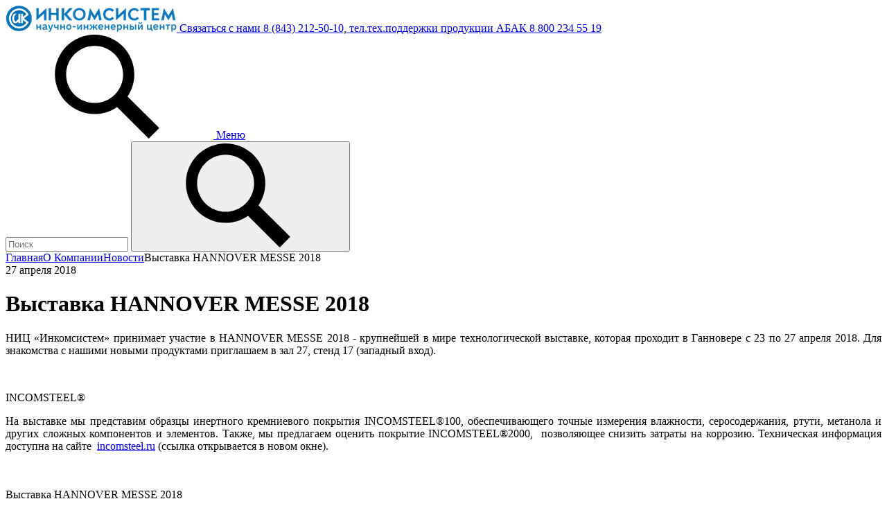

--- FILE ---
content_type: text/html; charset=UTF-8
request_url: https://incomsystem.ru/about/news/vystavka-hannover-messe-2018/
body_size: 31438
content:
<!DOCTYPE html>
<head>

<html lang="ru">
<link rel="alternate" hreflang="en" href="https://incomsystem.ru/en/about/news/vystavka-hannover-messe-2018/"/>
<link rel="alternate" hreflang="ru" href="https://incomsystem.ru/about/news/vystavka-hannover-messe-2018/"/>
    <meta charset="utf-8">
    <meta name="theme-color" content="#002F6C">
    <meta name="format-detection" content="telephone=no">
    <meta name="SKYPE_TOOLBAR" content="SKYPE_TOOLBAR_PARSER_COMPATIBLE">
    <meta name="viewport" content="width=device-width, initial-scale=1, shrink-to-fit=no">
    <meta name="yandex-verification" content="37468ece460555be" />

    <link type="image/x-icon" href="/favicon.ico" rel="icon">
    <link type="image/x-icon" href="/favicon.ico" rel="shortcut icon">

    <title>Новости | Инкомсистем</title>

	<meta name="description" content="Новости НИЦ ИНКОМСИСТЕМ. Наша компания предоставляет нефтегазовое оборудование для нефтегазовых и нефтехимических компаний по всей России.">
<script type="text/javascript" data-skip-moving="true">(function(w, d, n) {var cl = "bx-core";var ht = d.documentElement;var htc = ht ? ht.className : undefined;if (htc === undefined || htc.indexOf(cl) !== -1){return;}var ua = n.userAgent;if (/(iPad;)|(iPhone;)/i.test(ua)){cl += " bx-ios";}else if (/Windows/i.test(ua)){cl += ' bx-win';}else if (/Macintosh/i.test(ua)){cl += " bx-mac";}else if (/Linux/i.test(ua) && !/Android/i.test(ua)){cl += " bx-linux";}else if (/Android/i.test(ua)){cl += " bx-android";}cl += (/(ipad|iphone|android|mobile|touch)/i.test(ua) ? " bx-touch" : " bx-no-touch");cl += w.devicePixelRatio && w.devicePixelRatio >= 2? " bx-retina": " bx-no-retina";var ieVersion = -1;if (/AppleWebKit/.test(ua)){cl += " bx-chrome";}else if (/Opera/.test(ua)){cl += " bx-opera";}else if (/Firefox/.test(ua)){cl += " bx-firefox";}ht.className = htc ? htc + " " + cl : cl;})(window, document, navigator);</script>


<link href="/bitrix/cache/css/s1/bas/page_b10414c4ea4596fe33bf3b6138ce6846/page_b10414c4ea4596fe33bf3b6138ce6846_v1.css?17310672631287" type="text/css"  rel="stylesheet" >
<link href="/bitrix/cache/css/s1/bas/template_802c05eb235267b3fe33df2ec33f0102/template_802c05eb235267b3fe33df2ec33f0102_v1.css?173106640424034" type="text/css"  data-template-style="true" rel="stylesheet" >







<!-- dev2fun module opengraph -->
<meta property="og:title" content="Новости | Инкомсистем"/>
<meta property="og:description" content="Новости НИЦ ИНКОМСИСТЕМ. Наша компания предоставляет нефтегазовое оборудование для нефтегазовых и нефтехимических компаний по всей России."/>
<meta property="og:url" content="https://incomsystem.ru/about/news/vystavka-hannover-messe-2018/"/>
<meta property="og:type" content="website"/>
<meta property="og:site_name" content="Инкомсистем"/>
<meta property="og:image" content="https://incomsystem.ru/upload/iblock/1e7/ncokwz1so952dxgnk64u6kat3mxfu02y/1043.jpg"/>
<meta property="og:image:type" content="image/jpeg"/>
<meta property="og:image:width" content="600"/>
<meta property="og:image:height" content="415"/>
<!-- /dev2fun module opengraph -->



			<link rel="canonical" href="https://incomsystem.ru/about/news/vystavka-hannover-messe-2018/"/>

<!-- Yandex.Metrika counter -->
</head>
<body>
    <div id="panel"></div>

	
	<div class="position-relative">
		<header class="header-main">
			<div class="header-top ">
				<div class="container">
					<div class="header-top__inner">
						<a href="/" class="header-bottom__logo">
							<img src="/local/templates/bas/img/logonew.png" alt="Логотип "Инкомсистем">
						</a>
												<a href="javascript:;" class="header-top__callback" data-bas-modal data-type="ajax" data-src="/local/ajax/get.modal.php?window=callback">
							Связаться с нами						</a>
						<a href="tel:+7843212501088002345519" class="header-top__phone">
							8 (843) 212-50-10, тел.тех.поддержки продукции АБАК 8 800 234 55 19						</a>
					</div>
				</div>
			</div>
			<div class="header-bottom">
				<div class="container">
					<div class="header-bottom__inner">
						
						<div class="header-bottom__menu">
							

<nav class="menu-top">


	
	
		<a href="/about/intellektualnaya-sobstvennost/" class="menu-top__one-link "></a>

	
	


	<a href="javascript:;" class="menu-top__close"></a>
</nav>

						</div>
						<a href="javascript:;" class="header-bottom__search-btn">
							<svg class="header-bottom__search-icon">
								<use xlink:href="/local/templates/bas/img/sprite.svg#search"></use>
							</svg>
						</a>
						<a href="javascript:;" class="menu-top-btn">
							<span class="menu-top-btn__icon"></span>
							<span class="menu-top-btn__name">Меню</span>
						</a>
						
<div class="header-search">
	<form class="header-search__form" action="/search/">
		<input class="header-search__input" name="q" type="text" value="" placeholder="Поиск">
		<button class="header-search__btn" name="s" type="submit">
			<svg class="header-bottom__search-icon">
				<use xlink:href="/local/templates/bas/img/sprite.svg#search"></use>
			</svg>
		</button>
		<a href="javascript:;" class="header-search__close"></a>
	</form>
</div>					</div>
				</div>
			</div>
		</header>
		<main>
			<div class="top-block  ">

			
				<div class="top-block__inner">
					<div class="container">
						<div class="breadcrumb"><a class="breadcrumb__link" href="/">Главная</a><span class="breadcrumb__sep"></span><a class="breadcrumb__link" href="/about/">О Компании</a><span class="breadcrumb__sep"></span><a class="breadcrumb__link" href="/about/news/">Новости</a><span class="breadcrumb__sep"></span><span>Выставка HANNOVER MESSE 2018</span></div>					</div>
					<div class="container">

						<div class="top-block__date">
	 27 апреля 2018</div>
 
					
						<h1>Выставка HANNOVER MESSE 2018</h1>

						
					</div>
				</div>

			
			</div>

		
<div class="container">
	<div class="news-detail">
		 <p style="text-align: justify;">
	 НИЦ «Инкомсистем» принимает участие в HANNOVER MESSE 2018 - крупнейшей в мире технологической выставке, которая проходит в Ганновере с 23 по 27 апреля 2018.&nbsp;Для знакомства с нашими новыми продуктами приглашаем в зал 27, стенд 17 (западный вход).&nbsp;
</p>
 <br>
<table cellspacing="0" cellpadding="0">
<tbody>
<tr>
	<td>
		<p>
			 I<span style="text-align: justify; background-color: var(--bg); color: var(--blue-main);">NCOMSTEEL®</span>
		</p>
		<p style="text-align: justify;">
		</p>
		<p style="text-align: justify;">
			 На выставке мы представим образцы инертного кремниевого покрытия INCOMSTEEL®100, обеспечивающего точные измерения влажности, серосодержания, ртути, метанола и других сложных компонентов и элементов. Также, мы предлагаем оценить покрытие INCOMSTEEL®2000,&nbsp; позволяющее снизить затраты на коррозию. Техническая информация доступна на сайте&nbsp;
			<!--noindex--><a href="https://incomsteel.ru/" rel="nofollow" target="_blank">incomsteel.ru</a><!--/noindex-->&nbsp;(ссылка открывается в новом окне).&nbsp;
		</p>
	</td>
	<td>
	</td>
</tr>
</tbody>
</table>
 <br>
 <br>
 Выставка HANNOVER MESSE 2018
<p>
</p>
<p>
	 Начиная с 1947 года, ежегодно,&nbsp;в апреле, выставка собирает представителей промышленников и бизнеса для поиска путей взаимодействия&nbsp;и кооперации. Каждый раз количество посетителей, обеспечивая новые возникающие рынки удобной&nbsp; и авторитетной площадкой для взаимодействия, в 2017 г. достигнут показатель в 250000 посетителей-профессионалов и 6500 экспонентов с самыми новыми проектами.
</p>
 Здесь в 1980-е годы впервые были представлены публике&nbsp;продукты для телекоммуникации, в 2000-х led-технологии, в 2010-м нанотехнологии.&nbsp;Девиз выставки говорит сам за себя: GET NEW TECHNOLOGY FIRST.&nbsp;
<p style="text-align: justify;">
</p>	</div>
	  	<div class="news-detail-photo">
 
    <a href="/upload/iblock/b1d/3jdmwq6y3tdeq6x16x8b5yxtn1moglyg/1303.jpg" class="news-detail-photo__item" data-bas-modal="gallery" data-type="gallery"> 
        <img alt="" src="/upload/resize_cache/iblock/b1d/3jdmwq6y3tdeq6x16x8b5yxtn1moglyg/460_300_2/1303.jpg" class="news-detail-photo__img"> 
    </a>
 
    <a href="/upload/iblock/ac0/ytghwg96m5oxo08u3c68j32k021sc9vv/1304.jpg" class="news-detail-photo__item" data-bas-modal="gallery" data-type="gallery"> 
        <img alt="" src="/upload/resize_cache/iblock/ac0/ytghwg96m5oxo08u3c68j32k021sc9vv/460_300_2/1304.jpg" class="news-detail-photo__img"> 
    </a>
	</div>
	 </div>
<div class="bg-grey">
	<div class="container">
		<div class="news-detail-near">
			  <a href="/about/news/konkurs-detskikh-risunkov-2018/" class="news-detail-near__link news-detail-near__link_prev"> <img src="/upload/resize_cache/iblock/755/ye2t09ekix1w969efcosypbiw5wrpkii/94_63_2/1004.jpg" class="news-detail-near__img" alt=""> <span class="news-detail-near__name">
			Конкурс детских рисунков 2018 </span> </a>
			  <a href="/about/news/nits-inkomsistem-voshel-v-sostav-eksportnogo-sovet/" class="news-detail-near__link news-detail-near__link_next"> <span class="news-detail-near__name news-detail-near__name_next">
			НИЦ &quot;Инкомсистем&quot; вошел в состав экспортного совета РТ </span> <img src="/upload/resize_cache/iblock/d2f/pxgclm44etzyph3dp3nke4xco6zalqos/94_63_2/0001.jpg" class="news-detail-near__img" alt=""> </a>
					</div>
	</div>
</div>


	<div itemscope itemtype="http://schema.org/Article" style="display: none;" >

                            <p itemprop="name">Выставка HANNOVER MESSE 2018</p>
            <meta itemprop="headline" content="Выставка HANNOVER MESSE 2018"/>
                            <p itemprop="articleBody">&lt;p style=&quot;text-align: justify;&quot;&gt;
	 НИЦ «Инкомсистем» принимает участие в HANNOVER MESSE 2018 - крупнейшей в мире технологической выставке, которая проходит в Ганновере с 23 по 27 апреля 2018.&nbsp;Для знакомства с нашими новыми продуктами приглашаем в зал 27, стенд 17 (западный вход).&nbsp;
&lt;/p&gt;
 &lt;br&gt;
&lt;table cellspacing=&quot;0&quot; cellpadding=&quot;0&quot;&gt;
&lt;tbody&gt;
&lt;tr&gt;
	&lt;td&gt;
		&lt;p&gt;
			 I&lt;span style=&quot;text-align: justify; background-color: var(--bg); color: var(--blue-main);&quot;&gt;NCOMSTEEL®&lt;/span&gt;
		&lt;/p&gt;
		&lt;p style=&quot;text-align: justify;&quot;&gt;
		&lt;/p&gt;
		&lt;p style=&quot;text-align: justify;&quot;&gt;
			 На выставке мы представим образцы инертного кремниевого покрытия INCOMSTEEL®100, обеспечивающего точные измерения влажности, серосодержания, ртути, метанола и других сложных компонентов и элементов. Также, мы предлагаем оценить покрытие INCOMSTEEL®2000,&nbsp; позволяющее снизить затраты на коррозию. Техническая информация доступна на сайте&nbsp;
			&lt;!--noindex--&gt;&lt;a href=&quot;https://incomsteel.ru/&quot; rel=&quot;nofollow&quot; target=&quot;_blank&quot;&gt;incomsteel.ru&lt;/a&gt;&lt;!--/noindex--&gt;&nbsp;(ссылка открывается в новом окне).&nbsp;
		&lt;/p&gt;
	&lt;/td&gt;
	&lt;td&gt;
	&lt;/td&gt;
&lt;/tr&gt;
&lt;/tbody&gt;
&lt;/table&gt;
 &lt;br&gt;
 &lt;br&gt;
 Выставка HANNOVER MESSE 2018
&lt;p&gt;
&lt;/p&gt;
&lt;p&gt;
	 Начиная с 1947 года, ежегодно,&nbsp;в апреле, выставка собирает представителей промышленников и бизнеса для поиска путей взаимодействия&nbsp;и кооперации. Каждый раз количество посетителей, обеспечивая новые возникающие рынки удобной&nbsp; и авторитетной площадкой для взаимодействия, в 2017 г. достигнут показатель в 250000 посетителей-профессионалов и 6500 экспонентов с самыми новыми проектами.
&lt;/p&gt;
 Здесь в 1980-е годы впервые были представлены публике&nbsp;продукты для телекоммуникации, в 2000-х led-технологии, в 2010-м нанотехнологии.&nbsp;Девиз выставки говорит сам за себя: GET NEW TECHNOLOGY FIRST.&nbsp;
&lt;p style=&quot;text-align: justify;&quot;&gt;
&lt;/p&gt;</p>
            <meta itemprop="description" content="&lt;p style=&quot;text-align: justify;&quot;&gt;
	 НИЦ «Инкомсистем» принимает участие в HANNOVER MESSE 2018 - крупнейшей в мире технологической выставке, которая проходит в Ганновере с 23 по 27 апреля 2018.&nbsp;Для знакомства с нашими новыми продуктами приглашаем в зал 27, стенд 17 (западный вход).&nbsp;
&lt;/p&gt;
 &lt;br&gt;
&lt;table cellspacing=&quot;0&quot; cellpadding=&quot;0&quot;&gt;
&lt;tbody&gt;
&lt;tr&gt;
	&lt;td&gt;
		&lt;p&gt;
			 I&lt;span style=&quot;text-align: justify; background-color: var(--bg); color: var(--blue-main);&quot;&gt;NCOMSTEEL®&lt;/span&gt;
		&lt;/p&gt;
		&lt;p style=&quot;text-align: justify;&quot;&gt;
		&lt;/p&gt;
		&lt;p style=&quot;text-align: justify;&quot;&gt;
			 На выставке мы представим образцы инертного кремниевого покрытия INCOMSTEEL®100, обеспечивающего точные измерения влажности, серосодержания, ртути, метанола и других сложных компонентов и элементов. Также, мы предлагаем оценить покрытие INCOMSTEEL®2000,&nbsp; позволяющее снизить затраты на коррозию. Техническая информация доступна на сайте&nbsp;
			&lt;!--noindex--&gt;&lt;a href=&quot;https://incomsteel.ru/&quot; rel=&quot;nofollow&quot; target=&quot;_blank&quot;&gt;incomsteel.ru&lt;/a&gt;&lt;!--/noindex--&gt;&nbsp;(ссылка открывается в новом окне).&nbsp;
		&lt;/p&gt;
	&lt;/td&gt;
	&lt;td&gt;
	&lt;/td&gt;
&lt;/tr&gt;
&lt;/tbody&gt;
&lt;/table&gt;
 &lt;br&gt;
 &lt;br&gt;
 Выставка HANNOVER MESSE 2018
&lt;p&gt;
&lt;/p&gt;
&lt;p&gt;
	 Начиная с 1947 года, ежегодно,&nbsp;в апреле, выставка собирает представителей промышленников и бизнеса для поиска путей взаимодействия&nbsp;и кооперации. Каждый раз количество посетителей, обеспечивая новые возникающие рынки удобной&nbsp; и авторитетной площадкой для взаимодействия, в 2017 г. достигнут показатель в 250000 посетителей-профессионалов и 6500 экспонентов с самыми новыми проектами.
&lt;/p&gt;
 Здесь в 1980-е годы впервые были представлены публике&nbsp;продукты для телекоммуникации, в 2000-х led-технологии, в 2010-м нанотехнологии.&nbsp;Девиз выставки говорит сам за себя: GET NEW TECHNOLOGY FIRST.&nbsp;
&lt;p style=&quot;text-align: justify;&quot;&gt;
&lt;/p&gt;"/>
                                                                                                    <meta itemprop="inLanguage" content="ru"/>
                                

        
                    

	<div itemscope itemtype="http://schema.org/LocalBusiness"  itemprop="publisher" >

			<div itemprop="name">
			ИНКОМСИСТЕМ		</div>
	
			<div itemprop="description">
			Полный комплекс услуг по проектированию, сборке, поставке, внедрению и сопровождению автоматизированных систем управления технологическими процессами (АСУТП) любой сложност		</div>
	
		<div itemprop="address" itemscope itemtype="http://schema.org/PostalAddress">
		 			 <div itemprop="postalCode">420095</div>
		 		 			 <div itemprop="addressCountry">Россиия</div>
		 		 			 <div itemprop="addressRegion">Республика Татарстан</div>
		 	   		   <div itemprop="addressLocality">Казань</div>
	   	   		  <div itemprop="streetAddress">ул. Восстания, зд.104И</div>
	   	 </div>
		
		 <div>
		 			 			<span itemprop="telephone">8 (843) 212-50-10</span>
		 	 </div>
		
		
	
			<div>
			<a href="http://incomsystem.ru" itemprop="url">incomsystem.ru</a>
		</div>
	
			<div>
            

<div itemscope itemtype="http://schema.org/ImageObject" itemprop="logo" >

			<img src="/local/templates/bas/img/logo.svg" itemprop="contentUrl" alt="" />
	
	<div >

                    <meta itemprop="url" content="/local/templates/bas/img/logo.svg">
        						
				
		
		
		

	</div>

</div>



		</div>
	
    
	
	<div>
		 	</div>
		
	
	
	

	</div>



        
        

        

        
	</div>




		
		</main>
		<footer class="footer-main">
			<div class="footer-top">
				<div class="container">
					<div class="footer-top__inner">
						<div class="footer-top__inner_wrapper">
							<a href="/" class="footer-top__logo">
								<img src="/local/templates/bas/img/logonew_footer.png" alt="Logo INCOMSISTEM">
							</a>
							<div class="footer-top_cont_item">
								<strong>Телефон:</strong>
								<a href="tel:+7843212501088002345519">
									8 (843) 212-50-10, тел.тех.поддержки продукции АБАК 8 800 234 55 19								</a>
							</div>
							<div class="footer-top_cont_item">
								<strong>E-mail:</strong>
																									<a href="mailto:mail@incomsystem.ru">
										mail@incomsystem.ru									</a>
																	<a href="mailto:marketing@incomsystem.ru">
										marketing@incomsystem.ru									</a>
																	<a href="mailto:отдел продаж продукции АБАК: sales.abak@incomsystem.ru">
										отдел продаж продукции АБАК: sales.abak@incomsystem.ru									</a>
																	<a href="mailto:тех.поддержка продукции АБАК: support.abak@incomsystem.ru">
										тех.поддержка продукции АБАК: support.abak@incomsystem.ru									</a>
															</div>
							<div class="footer-top_cont_item">
								<strong>График работы:</strong>
								Пн-Пт 8:00 - 17:00							</div>
							<div class="footer-top_cont_item">
								<strong>Адрес:</strong>
								Республика Татарстан, г. Казань, ул. Восстания, зд.104И (ранее ул.Восстания, 100, корпус 13)							</div>
						</div>
						<div class="footer-top__inner_wrapper">
							<ul>
								<li><a href="/automated-control-systems/">Автоматизированные системы управления</a></li>
								<li><a href="/automated-control-systems/products/avtomatizirovannye-sistemy-operativnogo-dispetcher/">АСОДУ</a></li>
								<li><a href="/automated-control-systems/products/asutp/">АСУТП</a></li>
								<li><a href="/automated-control-systems/products/sistemy-avtomaticheskogo-pozharotusheniya-i-kontro/">САПИКЗ</a></li>
								<li><a href="/automated-control-systems/products/avtomatizirovannye-sistemy-upravleniya6239240915458965/">СТМ</a></li>
								<li><a href="/automated-control-systems/products/avtomatizirovannye-sistemy-upravleniya-energoobesp/">АСУЭ</a></li>
								<li><a href="/automated-control-systems/products/avtonomnye-kontroliruemye-punkty-sistemy-telemekha/">АКПСТ</a></li>
								<li><a href="/automated-control-systems/products/sakz/">САКЗ</a></li>
							</ul>
							<ul>
								<li><a href="/corrosion-coatings/">Коррозионностойкие покрытия</a></li>
								<li><a href="/karta-sayta/">Карта сайта</a></li>
							</ul>
						</div>
						<div class="footer-top__inner_wrapper">
							<ul>
								<li><a href="/block-equipment/">Системы измерений</a></li>
								<li><a href="/block-equipment/products/neftegazovye-separatory/">Сепараторы нефтегазовые</a></li>
								<li><a href="/block-equipment/products/sistemy-izmereniy-kolichestva-i-pokazateley-kaches/">СИКГ</a></li>
								<li><a href="/block-equipment/products/ustanovki-poverochnye-truboporshnevye/">ТПУ</a></li>
								<li><a href="/block-equipment/products/armaturnye-bloki/">Арматурные блоки</a></li>
								<li><a href="/block-equipment/products/ustanovki-podgotovki-toplivnogo-gaza/">УПТГ</a></li>
							</ul>
						</div>
						<div class="footer-top__inner_wrapper">
							<ul>
								<li><a href="/analytical-systems/">Аналитические системы</a></li>
								<li><a href="/analytical-systems/products/sistema-podgotovki-proby/">Система подготовки пробы</a></li>
								<li><a href="/analytical-systems/products/sistema-ruchnogo-otbora-proby/">Система ручного отбора пробы</a></li>
								<li><a href="/analytical-systems/products/sistema-avtomaticheskogo-otbora-proby/">Система автоматического отбора пробы</a></li>
								<li><a href="/analytical-systems/products/analiticheskaya-sistema/">Аналитическая система</a></li>
							</ul>
						</div>
						<div class="footer-top__inner_wrapper">
							<ul>
								<li><a href="/abak-controllers/">Контроллеры АБАК</a></li>
								<li><a href="/abak-controllers/products/izmeritelno-vychislitelnyy-kompleks-abak/">ИВК АБАК</a></li>
								<li><a href="/abak-controllers/products/programmiruemyy-logicheskiy-kontroller-abak-plk/">АБАК ПЛК</a></li>
								<li><a href="/abak-controllers/products/programmno-tekhnicheskiy-kompleks-ptk-abak/">ПТК АБАК</a></li>
							</ul>
						</div>
										</div>
				</div>
			</div>
			<div class="footer-middle">
				<div class="container">
					<div class="footer-middle__inner">
						<div class="footer-social">							<a href="https://t.me/incomsystem" class="footer-social__link" target="_blank">
								<svg class="footer-social__icon footer-social__icon_ig">
									<use xlink:href="/local/templates/bas/img/sprite.svg#telegram"></use>
								</svg>
							</a>
							<a href="https://vk.com/club212260150" class="footer-social__link" target="_blank">
								<svg class="footer-social__icon footer-social__icon_fb">
									<use xlink:href="/local/templates/bas/img/sprite.svg#vk"></use>
								</svg>
							</a>							<a href="//www.youtube.com/channel/UCFYM1vZ4UNoolFFw3ZDp2Yg" class="footer-social__link" target="_blank">
								<svg class="footer-social__icon footer-social__icon_yt">
									<use xlink:href="/local/templates/bas/img/sprite.svg#yt"></use>
								</svg>
							</a>
						</div>					</div>
				</div>
			</div>
			<div class="footer-bottom">
				<div class="container">
					<div class="footer-bottom__inner">
						<a href="/upload/uf/baa/pol.pdf" class="footer-bottom__pol" target="_blank">
							Политика конфиденциальности						</a>
						© 1991-2026 АО «Научно-﻿инженерный центр «ИНКОМСИСТЕМ»						<!--noindex--><a href="//cinar.ru" rel="nofollow" class="footer-bottom__dev" target="_blank">
							<img src="/local/templates/bas/img/cinar.svg" alt="Синар">
							<span class="footer-bottom__dev-word">
								Создание и<br>продвижение сайта							</span>
						</a><!--/noindex-->
					</div>
				</div>
			</div>
		</footer>
	</div>


<noscript><div><img src="https://mc.yandex.ru/watch/103910666" style="position:absolute; left:-9999px;" alt="" /></div></noscript>
<!-- /Yandex.Metrika counter -->
<script type="text/javascript">if(!window.BX)window.BX={};if(!window.BX.message)window.BX.message=function(mess){if(typeof mess==='object'){for(let i in mess) {BX.message[i]=mess[i];} return true;}};</script>
<script type="text/javascript">(window.BX||top.BX).message({'JS_CORE_LOADING':'Загрузка...','JS_CORE_NO_DATA':'- Нет данных -','JS_CORE_WINDOW_CLOSE':'Закрыть','JS_CORE_WINDOW_EXPAND':'Развернуть','JS_CORE_WINDOW_NARROW':'Свернуть в окно','JS_CORE_WINDOW_SAVE':'Сохранить','JS_CORE_WINDOW_CANCEL':'Отменить','JS_CORE_WINDOW_CONTINUE':'Продолжить','JS_CORE_H':'ч','JS_CORE_M':'м','JS_CORE_S':'с','JSADM_AI_HIDE_EXTRA':'Скрыть лишние','JSADM_AI_ALL_NOTIF':'Показать все','JSADM_AUTH_REQ':'Требуется авторизация!','JS_CORE_WINDOW_AUTH':'Войти','JS_CORE_IMAGE_FULL':'Полный размер'});</script><script type="text/javascript" src="/bitrix/js/main/core/core.min.js?1702032499221146"></script><script>BX.setJSList(['/bitrix/js/main/core/core_ajax.js','/bitrix/js/main/core/core_promise.js','/bitrix/js/main/polyfill/promise/js/promise.js','/bitrix/js/main/loadext/loadext.js','/bitrix/js/main/loadext/extension.js','/bitrix/js/main/polyfill/promise/js/promise.js','/bitrix/js/main/polyfill/find/js/find.js','/bitrix/js/main/polyfill/includes/js/includes.js','/bitrix/js/main/polyfill/matches/js/matches.js','/bitrix/js/ui/polyfill/closest/js/closest.js','/bitrix/js/main/polyfill/fill/main.polyfill.fill.js','/bitrix/js/main/polyfill/find/js/find.js','/bitrix/js/main/polyfill/matches/js/matches.js','/bitrix/js/main/polyfill/core/dist/polyfill.bundle.js','/bitrix/js/main/core/core.js','/bitrix/js/main/polyfill/intersectionobserver/js/intersectionobserver.js','/bitrix/js/main/lazyload/dist/lazyload.bundle.js','/bitrix/js/main/polyfill/core/dist/polyfill.bundle.js','/bitrix/js/main/parambag/dist/parambag.bundle.js']);
</script>
<script type="text/javascript">(window.BX||top.BX).message({'LANGUAGE_ID':'ru','FORMAT_DATE':'DD.MM.YYYY','FORMAT_DATETIME':'DD.MM.YYYY HH:MI:SS','COOKIE_PREFIX':'BITRIX_SM','SERVER_TZ_OFFSET':'10800','UTF_MODE':'Y','SITE_ID':'s1','SITE_DIR':'/','USER_ID':'','SERVER_TIME':'1769076260','USER_TZ_OFFSET':'0','USER_TZ_AUTO':'Y','bitrix_sessid':'2d43f09e211b3bee24afcdf0510fddb3'});</script><script type="text/javascript">BX.setJSList(['/local/templates/bas/js/file.style.js','/local/templates/bas/js/bas.modal.js','/local/templates/bas/js/script.js','/local/templates/bas/components/bitrix/menu/bas.top/script.js','/bitrix/components/bitrix/search.title/script.js','/local/templates/bas/components/bitrix/search.title/bas/script.js']);</script>
<script type="text/javascript">BX.setCSSList(['/local/templates/bas/components/bitrix/news/bas.news/bitrix/news.detail/.default/style.css','/local/templates/bas/css/file.style.css','/local/templates/bas/css/font.css','/local/templates/bas/css/grid.css','/local/templates/bas/css/margin.css','/local/templates/bas/css/elem.css','/local/templates/bas/css/top.block.css','/local/templates/bas/css/bas.modal.css','/local/templates/bas/css/window.one.css','/local/templates/bas/css/form.one.css','/local/templates/bas/css/btn.css','/local/templates/bas/css/alert.css','/local/templates/bas/components/bitrix/menu/bas.top/style.css','/local/templates/bas/components/bitrix/search.title/bas/style.css','/local/templates/bas/components/bitrix/breadcrumb/bas/style.css','/local/templates/bas/styles.css','/local/templates/bas/template_styles.css']);</script>
<script type="text/javascript"  src="/bitrix/cache/js/s1/bas/template_af43a9584f6d35274662311c1608b53e/template_af43a9584f6d35274662311c1608b53e_v1.js?173106640414568"></script>
<script type="text/javascript">var _ba = _ba || []; _ba.push(["aid", "90e90a978936867ed84d2ab651a5a750"]); _ba.push(["host", "incomsystem.ru"]); (function() {var ba = document.createElement("script"); ba.type = "text/javascript"; ba.async = true;ba.src = (document.location.protocol == "https:" ? "https://" : "http://") + "bitrix.info/ba.js";var s = document.getElementsByTagName("script")[0];s.parentNode.insertBefore(ba, s);})();</script>



<script>
		if (document.body.style.msTextCombineHorizontal !== undefined)
	{
		var script = document.createElement('script');
		script.src = "/local/templates/bas/js/css.vars.js";
		document.head.insertBefore(script, document.head.firstChild);
		script = document.createElement('script');
		script.src = "/local/templates/bas/js/svgxuse.js";
		document.head.insertBefore(script, document.head.firstChild);
	}
	</script>
<script src="https://code.jquery.com/jquery-3.7.1.slim.min.js" integrity="sha256-kmHvs0B+OpCW5GVHUNjv9rOmY0IvSIRcf7zGUDTDQM8=" crossorigin="anonymous"></script>
<script type="text/javascript">
    (function(m,e,t,r,i,k,a){
        m[i]=m[i]||function(){(m[i].a=m[i].a||[]).push(arguments)};
        m[i].l=1*new Date();
        for (var j = 0; j < document.scripts.length; j++) {if (document.scripts[j].src === r) { return; }}
        k=e.createElement(t),a=e.getElementsByTagName(t)[0],k.async=1,k.src=r,a.parentNode.insertBefore(k,a)
    })(window, document,'script','https://mc.yandex.ru/metrika/tag.js?id=103910666', 'ym');

    ym(103910666, 'init', {ssr:true, webvisor:true, clickmap:true, ecommerce:"dataLayer", accurateTrackBounce:true, trackLinks:true});
</script>

<script>
$ = jQuery;
$('.integrators .news-list__text').each(function(){
	higth = $(this).outerHeight();
	if(higth > 220){
		$(this).addClass('hidden');
	}
});
$('.integrators .news-list__text.hidden').click(function(){
	$(this).removeClass('hidden');
});
</script>

</body>
</html>

--- FILE ---
content_type: image/svg+xml
request_url: https://incomsystem.ru/local/templates/bas/img/cinar.svg
body_size: 1534
content:
<svg width="82" height="18" viewBox="0 0 82 18" fill="none" xmlns="http://www.w3.org/2000/svg">
<path fill-rule="evenodd" clip-rule="evenodd" d="M8.87893 17.6451H8.89117L8.89189 14.1073H8.87965C7.47073 14.1099 6.11876 13.5515 5.12233 12.5554C4.12268 11.5705 3.55983 10.2258 3.55983 8.82254C3.55983 7.41924 4.12268 6.07457 5.12233 5.0897C6.11858 4.09332 7.47064 3.53472 8.87965 3.53738H17.7594V1.77152e-05H8.87965C6.52755 -0.00468647 4.27046 0.927663 2.60737 2.59094C0.938913 4.23505 -0.000488281 6.4796 -0.000488281 8.822C-0.000488281 11.1644 0.938913 13.4089 2.60737 15.0531C4.2701 16.7166 6.52693 17.6493 8.87893 17.6451ZM58.6187 17.6451V3.53774H53.2997C51.4011 3.52207 49.6401 4.52594 48.6863 6.16756C47.7325 7.80917 47.7325 9.83626 48.6863 11.4779C49.6401 13.1195 51.4011 14.1234 53.2997 14.1077H57.1135V17.6451H53.2997C48.4172 17.6465 44.45 13.7049 44.4199 8.82254C44.4502 3.94026 48.4173 -0.00126418 53.2997 1.77152e-05H62.1794V17.6451H58.6187ZM63.9596 17.6451V8.82254C63.9899 3.94026 67.957 -0.00126418 72.8394 1.77152e-05V3.53774C69.9168 3.54218 67.5434 5.90007 67.5197 8.82254V17.6451H63.9596ZM39.0804 8.82218V17.6451H42.6401V8.82218C42.6121 4.23157 39.0881 0.419825 34.5138 0.0324177V3.59066C37.1222 3.96176 39.0651 6.18758 39.0804 8.82218ZM24.8791 17.6451V8.82218C24.9072 4.23081 28.4324 0.418771 33.0076 0.0324177V3.59066C30.3988 3.96128 28.4553 6.18723 28.4399 8.82218V17.6451H24.8791ZM19.5392 5.03354V17.6451H23.0993V5.03354H19.5392ZM10.3981 17.6451V14.1073H17.7594V17.6451H10.3981ZM74.3453 3.53774V1.77152e-05H81.7199V3.53774H74.3453ZM19.5396 1.77152e-05V3.53774H23.0996V1.77152e-05H19.5396Z" fill="white"/>
</svg>


--- FILE ---
content_type: image/svg+xml
request_url: https://incomsystem.ru/local/templates/bas/img/logo.svg
body_size: 14097
content:
<svg width="237" height="43" viewBox="0 0 237 43" fill="none" xmlns="http://www.w3.org/2000/svg">
<path fill-rule="evenodd" clip-rule="evenodd" d="M0.962532 27.9871C3.46444 35.1933 8.97459 40.3236 16.391 42.3105C19.6375 43.2002 25.4157 42.9926 28.7218 41.925C32.1172 40.7981 34.6191 39.256 37.3891 36.5278C39.5634 34.3629 41.6781 31.4567 41.6781 30.5374C41.6781 30.3298 39.2655 28.3726 36.3168 26.1484C33.3682 23.9243 30.9556 21.9967 30.9556 21.8781C30.9556 21.7595 33.4873 19.7429 36.6147 17.4002L42.244 13.1298L41.0281 10.876C38.4282 6.63564 33.8745 2.57259 27.9772 0.733966C24.7604 -0.244655 18.9822 -0.244655 15.7655 0.733966C7.90234 3.19534 2.45176 8.85948 0.545548 16.5105C-0.318205 19.9209 -0.139497 24.814 0.962532 27.9871ZM31.313 36.4981C30.3897 37.0616 28.7516 37.8029 27.6793 38.1884C25.2072 39.0484 20.0545 39.256 17.4632 38.6036C11.1489 37.0319 5.60893 31.3678 4.29841 25.1698C3.01767 19.2091 4.74518 13.545 9.21286 9.09672C16.3314 1.97948 27.2028 1.97948 34.5596 9.03741C35.8403 10.2829 36.8828 11.7657 36.8828 11.7657L30.3599 17.0231V10.876H25.8922V31.5457H30.3599V26.8592C30.3599 26.8592 36.5849 31.2195 36.6147 31.5457C36.6147 32.1091 33.1299 35.4009 31.313 36.4981Z" fill="white"/>
<path d="M11.1758 31.5309L17.2852 31.5309L20.2601 29.1249V31.5309H22.1961L24.6975 31.5309V10.7722H20.2601V23.7909L14.3295 28.5323L13.7338 27.8205C13.436 27.435 11.3575 25.0364 11.3575 21.1515C11.3575 17.2667 13.5916 13.7112 14.9022 12.4033L16.451 10.7722H11.3575C11.3575 10.7722 9.226 13.2233 8.28511 15.5519C7.54655 17.3797 6.8971 20.5703 7.38824 23.7909C7.92205 27.2912 11.1758 31.5309 11.1758 31.5309Z" fill="white"/>
<path fill-rule="evenodd" clip-rule="evenodd" d="M62.4864 13.3914L52.6396 22.9743H52.3928V6.80629H55.7491V16.1434L65.5959 6.56058H65.8427V22.7286H62.4864V13.3914ZM72.8514 16.0451V22.7286H69.4458V6.80629H72.8514V13.2194H79.5887V6.80629H82.9944V22.7286H79.5887V16.0451H72.8514ZM90.0031 22.7286V14.964L96.617 22.7286H101.133L93.9517 14.5954L101.01 6.80629H96.6417L90.0031 14.3989V6.80629H86.5975V22.7286H90.0031ZM116.866 20.64C115.328 22.1962 113.316 22.9743 110.832 22.9743C108.364 22.9743 106.382 22.2126 104.884 20.6891C103.387 19.1657 102.639 17.1918 102.639 14.7674C102.639 12.3267 103.4 10.3487 104.921 8.83343C106.443 7.3182 108.463 6.56058 110.98 6.56058C113.431 6.56058 115.41 7.3182 116.915 8.83343C118.421 10.3487 119.173 12.3103 119.173 14.7183C119.173 17.1099 118.404 19.0838 116.866 20.64ZM110.931 19.8783C109.532 19.8783 108.38 19.4073 107.476 18.4654C106.571 17.5235 106.118 16.2745 106.118 14.7183C106.118 13.2112 106.571 11.9868 107.476 11.0449C108.38 10.103 109.524 9.63201 110.906 9.63201C112.255 9.63201 113.39 10.103 114.312 11.0449C115.233 11.9868 115.694 13.2276 115.694 14.7674C115.694 16.2909 115.241 17.5235 114.336 18.4654C113.431 19.4073 112.296 19.8783 110.931 19.8783ZM135.412 15.2589L131.019 22.9743H130.772L126.33 15.2343L124.973 22.7286H121.567L124.8 6.56058H125.047L130.871 16.8069L136.695 6.56058H136.942L140.175 22.7286H136.843L135.412 15.2589ZM151.058 22.9743C151.996 22.9743 152.888 22.8719 153.736 22.6671C154.583 22.4624 155.245 22.2126 155.722 21.9177V18.5514C154.373 19.436 152.893 19.8783 151.28 19.8783C149.734 19.8783 148.479 19.4155 147.517 18.49C146.554 17.5645 146.073 16.3154 146.073 14.7429C146.073 13.2358 146.546 12.0072 147.492 11.0571C148.438 10.1071 149.66 9.63201 151.157 9.63201C152.72 9.63201 154.159 10.0743 155.476 10.9589V7.64172C154.34 6.92096 152.843 6.56058 150.984 6.56058C148.483 6.56058 146.46 7.33048 144.913 8.87029C143.367 10.4101 142.593 12.384 142.593 14.792C142.593 17.1836 143.354 19.1452 144.876 20.6769C146.398 22.2085 148.459 22.9743 151.058 22.9743ZM169 13.3914L159.153 22.9743H158.906V6.80629H162.262V16.1434L172.109 6.56058H172.356V22.7286H169V13.3914ZM183.757 22.9743C184.695 22.9743 185.588 22.8719 186.435 22.6671C187.282 22.4624 187.944 22.2126 188.422 21.9177V18.5514C187.073 19.436 185.592 19.8783 183.979 19.8783C182.433 19.8783 181.178 19.4155 180.216 18.49C179.253 17.5645 178.772 16.3154 178.772 14.7429C178.772 13.2358 179.245 12.0072 180.191 11.0571C181.137 10.1071 182.359 9.63201 183.856 9.63201C185.419 9.63201 186.859 10.0743 188.175 10.9589V7.64172C187.04 6.92096 185.542 6.56058 183.683 6.56058C181.183 6.56058 179.159 7.33048 177.612 8.87029C176.066 10.4101 175.293 12.384 175.293 14.792C175.293 17.1836 176.053 19.1452 177.575 20.6769C179.097 22.2085 181.158 22.9743 183.757 22.9743ZM198.342 9.58286V22.7286H194.961V9.58286H190.593V6.80629H202.686V9.58286H198.342ZM215.469 22.7286V19.9274H208.683V15.996H213.248V13.2194H208.683V9.58286H215.173V6.80629H205.277V22.7286H215.469ZM231.486 15.2589L227.093 22.9743H226.846L222.404 15.2343L221.047 22.7286H217.641L220.874 6.56058H221.121L226.945 16.8069L232.769 6.56058H233.016L236.249 22.7286H232.917L231.486 15.2589Z" fill="white"/>
<path fill-rule="evenodd" clip-rule="evenodd" d="M188.438 30.3482C188.225 30.5661 187.899 30.675 187.462 30.675C187.024 30.675 186.699 30.5661 186.486 30.3482C186.273 30.1303 186.166 29.8265 186.166 29.4366H186.727C186.727 29.9641 186.972 30.2278 187.462 30.2278C187.951 30.2278 188.196 29.9641 188.196 29.4366H188.757C188.757 29.8265 188.651 30.1303 188.438 30.3482ZM63.357 35.0782C62.9481 35.5139 62.4615 35.7318 61.8972 35.7318C61.4999 35.7318 61.1789 35.6157 60.9341 35.3835C60.6894 35.1513 60.567 34.8231 60.567 34.3988C60.567 33.4184 61.2552 32.9282 62.6314 32.9282C62.8617 32.9282 63.1007 32.9454 63.3483 32.9798V32.6788C63.3483 32.3463 63.2749 32.1083 63.1281 31.965C62.9812 31.8217 62.7552 31.75 62.45 31.75C62.0124 31.75 61.5316 31.8991 61.0076 32.1972L60.8175 31.6124C61.3991 31.2971 61.9894 31.1394 62.5882 31.1394C63.0719 31.1394 63.4405 31.2541 63.6938 31.4834C63.9472 31.7127 64.0739 32.0911 64.0739 32.6186V34.631C64.0739 35.147 64.1027 35.4795 64.1602 35.6286H63.4606C63.403 35.5311 63.3685 35.3477 63.357 35.0782ZM53.2245 33.6162V35.6286H52.4817V31.2426H53.2245V33.0228H55.3839V31.2426H56.1267V35.6286H55.3839V33.6162H53.2245ZM62.0959 35.147C61.8483 35.147 61.6525 35.0768 61.5085 34.9363C61.3646 34.7958 61.2926 34.5909 61.2926 34.3214C61.2926 34.0175 61.3991 33.7939 61.6122 33.6506C61.8252 33.5073 62.1794 33.4356 62.6746 33.4356C62.8473 33.4356 63.0719 33.4557 63.3483 33.4958V34.545C62.9337 34.9463 62.5162 35.147 62.0959 35.147ZM69.8746 37.0992C69.6068 37.3572 69.2513 37.4862 68.8079 37.4862C68.6178 37.4862 68.4739 37.4747 68.376 37.4518V36.8154C68.5487 36.8498 68.6841 36.867 68.7819 36.867C69.0353 36.867 69.2484 36.7796 69.4211 36.6047C69.5939 36.4298 69.7781 36.0701 69.9739 35.5254H69.7407L68.2378 31.2426H69.0065L70.2331 34.8976L71.4941 31.2426H72.237L70.6995 35.5254C70.4173 36.3166 70.1424 36.8412 69.8746 37.0992ZM79.7522 31.2426H79.0094V33.212C78.6121 33.3267 78.2464 33.384 77.9124 33.384C77.5957 33.384 77.3539 33.3224 77.1869 33.1991C77.0199 33.0758 76.9364 32.8422 76.9364 32.4982V31.2426H76.1936V32.6444C76.1936 33.1203 76.3274 33.4571 76.5952 33.6549C76.863 33.8527 77.2445 33.9516 77.7397 33.9516C78.137 33.9516 78.5602 33.8885 79.0094 33.7624V35.6286H79.7522V31.2426ZM85.1945 33.6162V35.6286H84.4517V31.2426H85.1945V33.0228H87.3539V31.2426H88.0967V35.6286H87.3539V33.6162H85.1945ZM94.515 35.7318C95.0966 35.7318 95.5774 35.5354 95.9575 35.1427C96.3375 34.75 96.5275 34.1752 96.5275 33.4184C96.5275 32.6731 96.3418 32.1069 95.9704 31.7199C95.599 31.3329 95.1254 31.1394 94.5496 31.1394C93.968 31.1394 93.4871 31.3358 93.1071 31.7285C92.727 32.1212 92.537 32.696 92.537 33.4528C92.537 34.1981 92.7227 34.7643 93.0941 35.1513C93.4655 35.5383 93.9392 35.7318 94.515 35.7318ZM93.6253 34.7342C93.8557 35.0151 94.158 35.1556 94.5323 35.1556C94.9066 35.1556 95.2089 35.0151 95.4392 34.7342C95.6696 34.4533 95.7847 34.0233 95.7847 33.4442C95.7847 32.8651 95.6696 32.4351 95.4392 32.1542C95.2089 31.8733 94.9066 31.7328 94.5323 31.7328C94.158 31.7328 93.8557 31.8733 93.6253 32.1542C93.395 32.4351 93.2798 32.8651 93.2798 33.4442C93.2798 34.0233 93.395 34.4533 93.6253 34.7342ZM103.274 33.2378V32.6616H100.847V33.2378H103.274ZM110.824 32.3606L108.509 35.6286H107.853V31.2426H108.544V34.5106L110.858 31.2426H111.515V35.6286H110.824V32.3606ZM116.957 35.6286V33.6162H119.117V35.6286H119.859V31.2426H119.117V33.0228H116.957V31.2426H116.214V35.6286H116.957ZM125.656 34.3558L124.904 35.6286H124.136L124.999 34.1666C125.138 33.9373 125.276 33.7567 125.414 33.6248C125.552 33.4929 125.725 33.3955 125.932 33.3324C125.725 33.2407 125.555 33.0744 125.423 32.8336L125.051 32.1628C124.971 32.0195 124.887 31.9206 124.801 31.8661C124.714 31.8116 124.579 31.7844 124.395 31.7844V31.191C124.775 31.191 125.053 31.2526 125.228 31.3759C125.404 31.4992 125.578 31.7213 125.751 32.0424L126.122 32.7132C126.203 32.8508 126.288 32.9468 126.377 33.0013C126.466 33.0558 126.612 33.083 126.813 33.083H126.9V31.2426H127.642V33.083H127.729C127.93 33.083 128.076 33.0558 128.165 33.0013C128.254 32.9468 128.339 32.8508 128.42 32.7132L128.791 32.0424C128.964 31.7213 129.138 31.4992 129.314 31.3759C129.489 31.2526 129.767 31.191 130.147 31.191V31.7844C129.946 31.7844 129.8 31.8116 129.711 31.8661C129.622 31.9206 129.537 32.0195 129.456 32.1628L129.085 32.8336C128.952 33.0744 128.788 33.2407 128.593 33.3324C128.806 33.3955 128.983 33.4915 129.124 33.6205C129.265 33.7495 129.404 33.9315 129.543 34.1666L130.406 35.6286H129.603L128.852 34.3558C128.69 34.0806 128.535 33.8914 128.385 33.7882C128.236 33.685 128.017 33.6334 127.729 33.6334H127.642V35.6286H126.9V33.6334H126.779C126.491 33.6334 126.272 33.685 126.122 33.7882C125.972 33.8914 125.817 34.0806 125.656 34.3558ZM136.358 35.7318C136.963 35.7318 137.51 35.5827 137.999 35.2846L137.809 34.7256C137.32 35.0065 136.868 35.147 136.453 35.147C136.039 35.147 135.709 35.0194 135.464 34.7643C135.22 34.5092 135.086 34.1207 135.063 33.599H138.103C138.115 33.513 138.12 33.3926 138.12 33.2378C138.12 32.5613 137.962 32.0424 137.645 31.6812C137.329 31.32 136.897 31.1394 136.35 31.1394C135.757 31.1394 135.269 31.3472 134.886 31.7629C134.503 32.1786 134.311 32.7591 134.311 33.5044C134.311 34.2211 134.495 34.7715 134.864 35.1556C135.233 35.5397 135.731 35.7318 136.358 35.7318ZM135.063 33.0744H137.412C137.406 32.6157 137.306 32.2732 137.11 32.0467C136.914 31.8202 136.652 31.707 136.324 31.707C135.978 31.707 135.693 31.826 135.469 32.0639C135.244 32.3018 135.109 32.6387 135.063 33.0744ZM143.338 35.6286V33.6162H145.497V35.6286H146.24V31.2426H145.497V33.0228H143.338V31.2426H142.595V35.6286H143.338ZM154.369 35.2846C153.879 35.5827 153.332 35.7318 152.728 35.7318C152.1 35.7318 151.602 35.5397 151.233 35.1556C150.865 34.7715 150.681 34.2211 150.681 33.5044C150.681 32.7591 150.872 32.1786 151.255 31.7629C151.638 31.3472 152.126 31.1394 152.719 31.1394C153.266 31.1394 153.698 31.32 154.015 31.6812C154.331 32.0424 154.49 32.5613 154.49 33.2378C154.49 33.3926 154.484 33.513 154.472 33.599H151.432C151.455 34.1207 151.589 34.5092 151.834 34.7643C152.078 35.0194 152.408 35.147 152.823 35.147C153.237 35.147 153.689 35.0065 154.179 34.7256L154.369 35.2846ZM153.781 33.0744H151.432C151.478 32.6387 151.613 32.3018 151.838 32.0639C152.063 31.826 152.348 31.707 152.693 31.707C153.021 31.707 153.283 31.8202 153.479 32.0467C153.675 32.2732 153.776 32.6157 153.781 33.0744ZM159.707 35.0782V37.4346H158.965V31.2426H159.707V31.8618C160.116 31.3802 160.597 31.1394 161.15 31.1394C161.657 31.1394 162.067 31.3358 162.381 31.7285C162.695 32.1212 162.851 32.6759 162.851 33.3926C162.851 34.1379 162.683 34.7141 162.346 35.1212C162.009 35.5283 161.576 35.7318 161.046 35.7318C160.534 35.7318 160.087 35.5139 159.707 35.0782ZM160.925 35.1212C160.476 35.1212 160.07 34.9148 159.707 34.502V32.4466C160.105 32.0051 160.522 31.7844 160.96 31.7844C161.317 31.7844 161.598 31.9234 161.802 32.2015C162.006 32.4796 162.109 32.8938 162.109 33.4442C162.109 34.0003 162.004 34.4189 161.793 34.6998C161.583 34.9807 161.294 35.1212 160.925 35.1212ZM168.035 33.6162V35.6286H167.292V31.2426H168.035V33.0228H170.194V31.2426H170.937V35.6286H170.194V33.6162H168.035ZM180.931 31.2426H180.205V35.6286H180.931V31.2426ZM178.737 35.2846C178.443 35.5139 178.029 35.6286 177.493 35.6286H175.636V31.2426H176.379V32.911H177.536C178.061 32.911 178.465 33.0257 178.75 33.255C179.035 33.4843 179.178 33.8226 179.178 34.2698C179.178 34.717 179.031 35.0553 178.737 35.2846ZM177.424 35.0868H176.379V33.47H177.424C178.098 33.47 178.435 33.7395 178.435 34.2784C178.435 34.8173 178.098 35.0868 177.424 35.0868ZM186.287 35.6286L188.602 32.3606V35.6286H189.293V31.2426H188.636L186.321 34.5106V31.2426H185.63V35.6286H186.287ZM203.295 35.0782V36.7466H202.587V35.6286H199.27V31.2426H200.013V35.0438H202.086V31.2426H202.829V35.0782H203.295ZM209.524 35.7318C210.128 35.7318 210.675 35.5827 211.165 35.2846L210.975 34.7256C210.485 35.0065 210.033 35.147 209.619 35.147C209.204 35.147 208.874 35.0194 208.63 34.7643C208.385 34.5092 208.251 34.1207 208.228 33.599H211.269C211.28 33.513 211.286 33.3926 211.286 33.2378C211.286 32.5613 211.127 32.0424 210.811 31.6812C210.494 31.32 210.062 31.1394 209.515 31.1394C208.922 31.1394 208.434 31.3472 208.051 31.7629C207.668 32.1786 207.477 32.7591 207.477 33.5044C207.477 34.2211 207.661 34.7715 208.029 35.1556C208.398 35.5397 208.896 35.7318 209.524 35.7318ZM208.228 33.0744H210.578C210.572 32.6157 210.471 32.2732 210.275 32.0467C210.079 31.8202 209.817 31.707 209.489 31.707C209.144 31.707 208.859 31.826 208.634 32.0639C208.41 32.3018 208.274 32.6387 208.228 33.0744ZM216.503 35.6286V33.6162H218.663V35.6286H219.406V31.2426H218.663V33.0228H216.503V31.2426H215.761V35.6286H216.503ZM225.928 31.8446V35.6286H225.193V31.8446H223.656V31.2426H227.465V31.8446H225.928ZM232.458 37.4346V35.0782C232.838 35.5139 233.285 35.7318 233.797 35.7318C234.327 35.7318 234.76 35.5283 235.097 35.1212C235.434 34.7141 235.602 34.1379 235.602 33.3926C235.602 32.6759 235.445 32.1212 235.132 31.7285C234.818 31.3358 234.407 31.1394 233.901 31.1394C233.348 31.1394 232.867 31.3802 232.458 31.8618V31.2426H231.715V37.4346H232.458ZM232.458 34.502C232.821 34.9148 233.227 35.1212 233.676 35.1212C234.045 35.1212 234.334 34.9807 234.544 34.6998C234.754 34.4189 234.859 34.0003 234.859 33.4442C234.859 32.8938 234.757 32.4796 234.553 32.2015C234.348 31.9234 234.068 31.7844 233.711 31.7844C233.273 31.7844 232.856 32.0051 232.458 32.4466V34.502Z" fill="white"/>
</svg>


--- FILE ---
content_type: image/svg+xml
request_url: https://incomsystem.ru/local/templates/bas/img/sprite.svg
body_size: 18136
content:
<svg width="0" height="0" xmlns="http://www.w3.org/2000/svg">
	<symbol id="telegram" viewBox="0 0 24 24">
		<path d="m12 0c-6.627 0-12 5.373-12 12s5.373 12 12 12 12-5.373 12-12c0-6.627-5.373-12-12-12zm5.894 8.221-1.97 9.28c-.145.658-.537.818-1.084.508l-3-2.21-1.446 1.394c-.14.18-.357.295-.6.295-.002 0-.003 0-.005 0l.213-3.054 5.56-5.022c.24-.213-.054-.334-.373-.121l-6.869 4.326-2.96-.924c-.64-.203-.658-.64.135-.954l11.566-4.458c.538-.196 1.006.128.832.941z"/>
	</symbol>
	<symbol id="vk" viewBox="0 0 363.301 363.301">
		<path d="M347.506,240.442c-7.91-9.495-16.899-18.005-25.592-26.235c-3.091-2.927-6.287-5.953-9.368-8.962 c-8.845-8.648-9.167-11.897-2.164-21.72c4.845-6.771,9.982-13.551,14.95-20.108c4.506-5.949,9.166-12.101,13.632-18.273l0.917-1.269 c8.536-11.811,17.364-24.024,22.062-38.757c1.22-3.887,2.501-9.607-0.428-14.39c-2.927-4.779-8.605-6.237-12.622-6.918 c-1.987-0.337-3.96-0.383-5.791-0.383l-55.901-0.04l-0.462-0.004c-8.452,0-14.148,3.983-17.412,12.178 c-3.116,7.83-6.539,16.168-10.445,24.096c-7.773,15.787-17.645,33.97-31.93,49.135l-0.604,0.645 c-1.687,1.813-3.598,3.866-4.995,3.866c-0.214,0-0.447-0.041-0.711-0.124c-2.959-1.153-4.945-8.316-4.855-11.648 c0.001-0.046,0.002-0.092,0.002-0.138l-0.039-64.61c0-0.224-0.016-0.446-0.045-0.668c-1.422-10.503-4.572-17.041-16.474-19.372 c-0.316-0.063-0.639-0.094-0.961-0.094h-58.126c-9.47,0-14.688,3.849-19.593,9.61c-1.324,1.54-4.08,4.746-2.714,8.635 c1.386,3.947,5.885,4.791,7.35,5.065c7.272,1.384,11.371,5.832,12.532,13.604c2.027,13.496,2.276,27.901,0.784,45.334 c-0.416,4.845-1.239,8.587-2.595,11.784c-0.315,0.746-1.432,3.181-2.571,3.182c-0.362,0-1.409-0.142-3.316-1.456 c-4.509-3.089-7.808-7.497-11.654-12.942c-13.084-18.491-24.065-38.861-33.575-62.288c-3.527-8.624-10.114-13.452-18.556-13.594 c-9.276-0.141-17.686-0.209-25.707-0.209c-8.764,0-16.889,0.081-24.823,0.246C8.914,83.74,4.216,85.776,1.744,89.676 c-2.476,3.903-2.315,9.03,0.479,15.236c22.366,49.723,42.645,85.876,65.755,117.228c16.193,21.938,32.435,37.123,51.109,47.784 c19.674,11.255,41.722,16.727,67.402,16.727c2.911,0,5.921-0.071,8.956-0.213c14.922-0.727,20.458-6.128,21.158-20.657 c0.333-7.425,1.145-15.212,4.795-21.853c2.304-4.184,4.452-4.184,5.158-4.184c1.36,0,3.046,0.626,4.857,1.799 c3.248,2.12,6.033,4.96,8.316,7.441c2.149,2.357,4.274,4.738,6.401,7.12c4.59,5.141,9.336,10.456,14.294,15.497 c10.852,11.041,22.807,15.897,36.538,14.843h51.252c0.109,0,0.219-0.004,0.328-0.011c5.107-0.337,9.53-3.17,12.135-7.772 c3.227-5.701,3.162-12.974-0.174-19.46C356.718,251.867,351.808,245.601,347.506,240.442z"/>
	</symbol>
	<symbol id="search" viewBox="0 0 21 20">
		<path d="M15.2771 7.64271C15.2771 9.21659 14.7985 10.6807 13.9794 11.8975L20.0784 17.9702L18.0527 19.9959L11.9648 13.9344C10.7341 14.7833 9.24353 15.2813 7.63859 15.2813C3.42667 15.2813 0 11.8546 0 7.64267C0 3.43079 3.42663 0.00411987 7.63855 0.00411987C11.8505 0.00411987 15.2771 3.43079 15.2771 7.64271ZM2.15749 7.65471C2.15749 10.677 4.61635 13.1358 7.63859 13.1358C10.6608 13.1358 13.1197 10.677 13.1197 7.65475C13.1197 4.63247 10.6609 2.17365 7.63859 2.17365C4.61631 2.17365 2.15749 4.63247 2.15749 7.65471Z"/>
	</symbol>
	<symbol id="ig" viewBox="0 0 30 30">
		<path d="M15.2953 29.9999C15.1959 29.9999 15.0966 29.9999 14.9966 29.9995C12.645 30.0052 10.4723 29.9454 8.35922 29.8168C6.42197 29.6989 4.65363 29.0295 3.24509 27.8809C1.88599 26.7727 0.95787 25.2742 0.486603 23.4276C0.0764466 21.8199 0.0547028 20.2418 0.0338745 18.7154C0.0187683 17.6202 0.00320435 16.3224 0 15.0027C0.00320435 13.6774 0.0187683 12.3797 0.0338745 11.2845C0.0547028 9.75829 0.0764466 8.18015 0.486603 6.57226C0.95787 4.72564 1.88599 3.22715 3.24509 2.1189C4.65363 0.970375 6.42197 0.300895 8.35945 0.183021C10.4725 0.0546186 12.6457 -0.00534845 15.0023 0.000373601C17.3545 -0.0046618 19.5266 0.0546186 21.6396 0.183021C23.5769 0.300895 25.3452 0.970375 26.7538 2.1189C28.1131 3.22715 29.041 4.72564 29.5123 6.57226C29.9224 8.17992 29.9442 9.75829 29.965 11.2845C29.9801 12.3797 29.9959 13.6774 29.9989 14.9972V15.0027C29.9959 16.3224 29.9801 17.6202 29.965 18.7154L29.965 18.7156V18.7156C29.9441 20.2417 29.9226 21.8198 29.5123 23.4276C29.041 25.2742 28.1131 26.7727 26.7538 27.8809C25.3452 29.0295 23.5769 29.6989 21.6396 29.8168C19.6161 29.9399 17.5374 29.9999 15.2953 29.9999ZM14.9966 27.6557C17.3099 27.6612 19.4339 27.6028 21.4973 27.4774C22.9621 27.3884 24.2322 26.913 25.2727 26.0645C26.2344 25.2801 26.8968 24.198 27.2413 22.848C27.5828 21.5098 27.6025 20.0729 27.6215 18.6833C27.6363 17.5954 27.6519 16.3068 27.6551 14.9999C27.6519 13.6928 27.6363 12.4044 27.6215 11.3165C27.6025 9.92698 27.5828 8.49006 27.2413 7.15156C26.8968 5.80161 26.2344 4.71946 25.2727 3.93508C24.2322 3.08685 22.9621 2.61146 21.4973 2.52242C19.4339 2.39677 17.3099 2.33886 15.0021 2.34389C12.6892 2.3384 10.565 2.39677 8.50159 2.52242C7.03674 2.61146 5.76668 3.08685 4.72618 3.93508C3.76442 4.71946 3.10204 5.80161 2.75757 7.15156C2.41608 8.49006 2.39639 9.92675 2.3774 11.3165C2.36252 12.4053 2.34695 13.6946 2.34375 15.0027C2.34695 16.305 2.36252 17.5945 2.3774 18.6833C2.39639 20.0729 2.41608 21.5098 2.75757 22.848C3.10204 24.198 3.76442 25.2801 4.72618 26.0645C5.76668 26.9128 7.03674 27.3881 8.50159 27.4772C10.565 27.6028 12.6897 27.6614 14.9966 27.6557ZM7.6165 14.9999C7.6165 19.0385 10.9023 22.3241 14.9407 22.3241C18.9793 22.3241 22.2649 19.0385 22.2649 14.9999C22.2649 10.9613 18.9793 7.6757 14.9407 7.6757C10.9023 7.6757 7.6165 10.9613 7.6165 14.9999ZM14.9407 10.0194C12.1946 10.0194 9.96025 12.2538 9.96025 14.9999C9.96025 17.746 12.1946 19.9804 14.9407 19.9804C17.6871 19.9804 19.9212 17.746 19.9212 14.9999C19.9212 12.2538 17.6871 10.0194 14.9407 10.0194ZM21.3274 7.08976C21.3274 6.11884 22.1146 5.33195 23.0853 5.33195C24.0562 5.33195 24.8431 6.11884 24.8431 7.08976C24.8431 8.06068 24.0562 8.84757 23.0853 8.84757C22.1146 8.84757 21.3274 8.06068 21.3274 7.08976Z"/>
	</symbol>
	<symbol id="yt" viewBox="0 0 30 22">
		<path d="M14.9989 21.7085H14.9909C14.0857 21.7023 6.08305 21.6293 3.81575 21.0162C2.2312 20.5902 0.980358 19.3407 0.553264 17.756C-0.0399973 15.5287 -0.00223175 11.2406 0.00188812 10.8982C-0.00200287 10.5574 -0.0402262 6.23383 0.551433 3.98827L0.553264 3.98186C0.975551 2.41516 2.25454 1.12701 3.81186 0.699921L3.82376 0.696716C6.06543 0.107574 14.0838 0.0354767 14.9909 0.0292969H15.0072C15.9147 0.0354767 23.9386 0.10849 26.1851 0.72258C27.7655 1.14738 29.0154 2.39525 29.4436 3.97797C30.0591 6.22513 30.0021 10.5581 29.9959 10.9238C30.0003 11.2841 30.0362 15.5338 29.4464 17.7722L29.4455 17.7759L29.4448 17.7786C29.0175 19.3634 27.7669 20.6129 26.1805 21.0393L26.1741 21.0411C23.9326 21.63 15.914 21.7021 15.0072 21.7085H14.9989ZM2.81691 4.58931C2.29844 6.56204 2.34473 10.7995 2.34563 10.882L2.34564 10.8829V10.9138C2.33007 12.0975 2.38478 15.5257 2.81713 17.1494C3.02679 17.9269 3.64363 18.5429 4.42595 18.7532C6.09884 19.2057 12.6167 19.3481 14.9989 19.3648C17.3873 19.3481 23.9148 19.2096 25.5753 18.7752C26.3551 18.5641 26.9699 17.9503 27.1809 17.1719C27.6137 15.5244 27.668 12.1129 27.6522 10.9367L27.6522 10.92L27.6524 10.8996C27.6739 9.70161 27.6316 6.23337 27.183 4.59663L27.1824 4.59458L27.1818 4.59183C26.9713 3.81088 26.3542 3.19496 25.5719 2.98462C23.9152 2.53166 17.3868 2.38976 14.9989 2.37305C12.6121 2.38976 6.09106 2.528 4.42549 2.96196C3.65805 3.17482 3.02725 3.81271 2.81691 4.58931ZM12.0118 6.12282V15.6148L20.2149 10.8689L12.0118 6.12282Z"/>
	</symbol>
	<symbol id="fb" viewBox="0 0 30 30">
		<path d="M3.51562 0H26.4844C28.423 0 30 1.577 30 3.51562V26.4844C30 28.423 28.423 30 26.4844 30H3.51562C1.577 30 0 28.423 0 26.4844V3.51562C0 1.577 1.577 0 3.51562 0ZM26.4844 27.6562C27.1305 27.6562 27.6562 27.1305 27.6562 26.4844V3.51562C27.6562 2.86949 27.1305 2.34375 26.4844 2.34375H3.51562C2.86949 2.34375 2.34375 2.86949 2.34375 3.51562V26.4844C2.34375 27.1305 2.86949 27.6562 3.51562 27.6562H15.9375V19.1016H12.1289V15.4688H15.9375V11.5533C15.9375 10.1257 16.5173 8.76938 17.5699 7.73392C18.5916 6.7289 19.9615 6.15234 21.3281 6.15234C21.9321 6.15234 23.2709 6.28876 23.9648 6.38672V9.78516H21.3281C20.3261 9.78516 19.5703 10.5409 19.5703 11.543V15.4688H23.7591L23.3219 19.1016H19.5703V27.6562H26.4844Z"/>
	</symbol>
	<symbol id="str" viewBox="0 0 26 15">
		<path d="M1.50391 6.42999C0.951621 6.42999 0.503906 6.8777 0.503906 7.42999C0.503906 7.98227 0.951621 8.42999 1.50391 8.42999V6.42999ZM21.6299 8.42999C22.1822 8.42999 22.6299 7.98227 22.6299 7.42999C22.6299 6.8777 22.1822 6.42999 21.6299 6.42999V8.42999ZM16.6228 12.6444C16.2215 13.0239 16.2039 13.6568 16.5834 14.0581C16.9628 14.4594 17.5958 14.477 17.997 14.0975L16.6228 12.6444ZM23.5939 7.42799L24.281 8.15453L25.0492 7.42804L24.2811 6.70149L23.5939 7.42799ZM17.9981 0.758495C17.5969 0.378978 16.9639 0.396579 16.5844 0.797809C16.2049 1.19904 16.2225 1.83196 16.6237 2.21148L17.9981 0.758495ZM1.50391 8.42999H21.6299V6.42999H1.50391V8.42999ZM17.997 14.0975L24.281 8.15453L22.9068 6.70144L16.6228 12.6444L17.997 14.0975ZM24.2811 6.70149L17.9981 0.758495L16.6237 2.21148L22.9067 8.15448L24.2811 6.70149Z"/>
	</symbol>
	<symbol id="str-prev" viewBox="0 0 21 37">
		<path fill-rule="evenodd" clip-rule="evenodd" d="M1.0255 21.136L15.0255 35.9501C16.352 37.35 18.648 37.35 19.9745 35.9501C21.3395 34.5057 21.3395 32.1576 19.9745 30.7133L8.449 18.5176L19.9745 6.32191C20.636 5.62194 21 4.69236 21 3.70352C21 2.71468 20.636 1.7851 19.9745 1.08513C19.292 0.362945 18.396 0 17.5 0C16.604 0 15.708 0.362945 15.0255 1.08143L1.0255 15.8955C0.363998 16.5992 0 17.5288 0 18.5176C0 19.5064 0.363998 20.436 1.0255 21.136Z"/>
	</symbol>
	<symbol id="str-next" viewBox="0 0 21 37">
		<path fill-rule="evenodd" clip-rule="evenodd" d="M19.9745 21.136L5.9745 35.9501C4.648 37.35 2.352 37.35 1.0255 35.9501C-0.3395 34.5057 -0.3395 32.1576 1.0255 30.7133L12.551 18.5176L1.0255 6.32191C0.364 5.62194 0 4.69236 0 3.70352C0 2.71468 0.364 1.7851 1.0255 1.08513C1.708 0.362945 2.604 0 3.5 0C4.396 0 5.292 0.362945 5.9745 1.08143L19.9745 15.8955C20.636 16.5992 21 17.5288 21 18.5176C21 19.5064 20.636 20.436 19.9745 21.136Z"/>
	</symbol>
	<symbol id="copy" viewBox="0 0 50 50">
		<rect width="50" height="50" rx="4" fill="#002F6C"/>
		<path fill-rule="evenodd" clip-rule="evenodd" d="M15 13H31.7875V15.9412H33.9772V33.1575L29.1703 38H17.9196V35.7941H15V13ZM16.4598 14.4706V34.3235H17.9196V15.9412H30.3277V14.4706H16.4598ZM19.3794 17.4118H32.5174V32.1176H28.1381V36.5294H19.3794V17.4118ZM29.5978 35.4896L31.4852 33.5882H29.5978V35.4896Z" fill="white"/>
		<path d="M20.8398 18.8823H31.0583V20.3529H20.8398V18.8823Z" fill="white"/>
		<path d="M20.8398 21.8237H31.0583V23.2943H20.8398V21.8237Z" fill="white"/>
		<path d="M20.8398 24.7646H31.0583V26.2352H20.8398V24.7646Z" fill="white"/>
		<path d="M20.8398 27.7061H31.0583V29.1766H20.8398V27.7061Z" fill="white"/>
		<path d="M20.8398 30.647H25.9491V32.1176H20.8398V30.647Z" fill="white"/>
	</symbol>
	<symbol id="list" viewBox="0 0 50 50">
		<rect width="50" height="50" rx="4" fill="#002F6C"/>
		<path d="M30.1642 21.1333H18.7383C18.4147 21.1333 18.1523 21.3956 18.1523 21.7192C18.1523 22.0429 18.4147 22.3052 18.7383 22.3052H30.1642C30.4879 22.3052 30.7502 22.0429 30.7502 21.7192C30.7502 21.3956 30.4879 21.1333 30.1642 21.1333Z" fill="white"/>
		<path d="M30.1641 23.77H16.1016C15.7779 23.77 15.5156 24.0323 15.5156 24.356C15.5156 24.6796 15.7779 24.9419 16.1016 24.9419H30.1641C30.4877 24.9419 30.75 24.6796 30.75 24.356C30.75 24.0323 30.4877 23.77 30.1641 23.77Z" fill="white"/>
		<path d="M16.1016 19.6685H30.1641C30.4877 19.6685 30.75 19.4061 30.75 19.0825C30.75 18.7589 30.4877 18.4966 30.1641 18.4966H16.1016C15.7779 18.4966 15.5156 18.7589 15.5156 19.0825C15.5156 19.4061 15.7779 19.6685 16.1016 19.6685Z" fill="white"/>
		<path d="M21.9609 26.4067H16.1016C15.7779 26.4067 15.5156 26.6691 15.5156 26.9927C15.5156 27.3163 15.7779 27.5786 16.1016 27.5786H21.9609C22.2846 27.5786 22.5469 27.3163 22.5469 26.9927C22.5469 26.6691 22.2846 26.4067 21.9609 26.4067Z" fill="white"/>
		<path d="M19.6172 29.0435H16.1016C15.7779 29.0435 15.5156 29.3058 15.5156 29.6294C15.5156 29.953 15.7779 30.2153 16.1016 30.2153H19.6172C19.9408 30.2153 20.2031 29.953 20.2031 29.6294C20.2031 29.3058 19.9408 29.0435 19.6172 29.0435Z" fill="white"/>
		<path d="M16.1017 22.3052C16.4254 22.3052 16.6877 22.0429 16.6877 21.7192C16.6877 21.3956 16.4254 21.1333 16.1017 21.1333H16.1013C15.7777 21.1333 15.5156 21.3956 15.5156 21.7192C15.5156 22.0429 15.7781 22.3052 16.1017 22.3052Z" fill="white"/>
		<path fill-rule="evenodd" clip-rule="evenodd" d="M31.2647 30.7492C31.5967 30.4172 32.0381 30.2344 32.5076 30.2344C32.9771 30.2344 33.4185 30.4172 33.7505 30.7492C34.4358 31.4344 34.4358 32.5496 33.7505 33.2349L30.6255 36.3599C30.2829 36.7025 29.8327 36.8738 29.3827 36.8738C28.9325 36.8739 28.4825 36.7026 28.1398 36.3599L26.5773 34.7974C26.2454 34.4654 26.0625 34.024 26.0625 33.5545C26.0625 33.085 26.2453 32.6436 26.5773 32.3116C26.9093 31.9796 27.3506 31.7968 27.8201 31.7968C28.2896 31.7968 28.731 31.9796 29.063 32.3116L29.3827 32.6313L31.2647 30.7492ZM29.7969 35.5313L32.9218 32.4063C33.1503 32.1779 33.1503 31.8063 32.9217 31.5779C32.811 31.4673 32.664 31.4064 32.5075 31.4064C32.351 31.4064 32.2039 31.4672 32.0933 31.5779L29.7969 33.8743C29.687 33.9842 29.5379 34.046 29.3825 34.046C29.2271 34.046 29.0781 33.9842 28.9682 33.8743L28.2343 33.1404C28.1237 33.0298 27.9766 32.9688 27.8201 32.9688C27.6636 32.9688 27.5165 33.0298 27.4059 33.1404C27.2953 33.251 27.2343 33.3981 27.2343 33.5546C27.2343 33.7111 27.2953 33.8582 27.4059 33.9688L28.9684 35.5313C29.1967 35.7598 29.5684 35.7597 29.7969 35.5313Z" fill="white"/>
		<path fill-rule="evenodd" clip-rule="evenodd" d="M34.2656 27.1095H34.8516C35.8208 27.1095 36.6094 27.898 36.6094 28.8672V38.2422C36.6094 39.2115 35.8209 40.0001 34.8516 40.0001H25.4766C24.5074 40.0001 23.7188 39.2115 23.7188 38.2422V37.6562H13.1719C12.5257 37.6562 12 37.1305 12 36.4844V16.4455C12 16.2901 12.0618 16.141 12.1716 16.0312L18.0312 10.1716C18.141 10.0618 18.2901 10 18.4455 10H33.0938C33.7399 10 34.2656 10.5257 34.2656 11.1719V27.1095ZM17.8596 15.8596V12.0005L14.0005 15.8596H17.8596ZM13.1719 36.4844V17.0314H17.8595C18.5057 17.0314 19.0314 16.5057 19.0314 15.8596V11.1719H33.0937V27.1095H25.4765C24.5072 27.1095 23.7187 27.898 23.7187 28.8673V36.4844H13.1719ZM34.8516 38.8282C35.1746 38.8282 35.4375 38.5654 35.4375 38.2423V28.8673C35.4375 28.5442 35.1746 28.2814 34.8516 28.2814H25.4766C25.1535 28.2814 24.8906 28.5442 24.8906 28.8673V38.2423C24.8906 38.5654 25.1535 38.8282 25.4766 38.8282H34.8516Z" fill="white"/>
	</symbol>
	<symbol id="download" viewBox="0 0 50 50">
		<rect width="50" height="50" rx="4" fill="#002F6C"/>
		<path d="M25.4749 32.6043L33.4948 24.5843L30.8215 21.9111L27.2571 25.4754V13H23.6927V25.4754L20.1284 21.9111L17.4551 24.5843L25.4749 32.6043Z" fill="white" stroke="#002F6C"/>
		<path d="M13 34.3862H37.9508V37.9506H13V34.3862Z" fill="white" stroke="#002F6C"/>
	</symbol>
	<symbol id="disk" viewBox="0 0 50 50">
		<rect width="50" height="50" rx="4" fill="#002F6C"/>
		<path d="M23.8469 10.0403C21.7274 10.2569 20.1406 10.6962 18.4017 11.551C16.8736 12.3004 15.7845 13.0733 14.5433 14.2736C13.2669 15.5207 12.3357 16.8031 11.5454 18.4073C10.8076 19.918 10.3567 21.3994 10.105 23.1499C10.0054 23.8409 10.0054 26.1478 10.105 26.8388C10.5208 29.7429 11.645 32.3485 13.4132 34.4973C17.5469 39.5152 24.3974 41.3069 30.4341 38.953C34.2983 37.4424 37.4367 34.2982 38.959 30.4104C39.5798 28.812 39.896 27.2781 39.9602 25.4922C40.1007 21.4403 38.5958 17.5351 35.762 14.6075C34.4737 13.2783 33.215 12.3591 31.5754 11.5571C30.0999 10.8309 28.7416 10.4036 27.0962 10.1518C26.5054 10.0638 24.3565 9.98777 23.8469 10.0403ZM26.8274 12.0313C29.6025 12.4177 32.2316 13.735 34.24 15.7434C36.26 17.7691 37.5537 20.3631 37.9637 23.2085C38.0985 24.1571 38.0985 25.8493 37.9695 26.7569C37.7529 28.2148 37.3665 29.4679 36.7341 30.7617C36.3476 31.5462 35.5982 32.7291 35.1883 33.1916C34.9717 33.4376 34.9481 33.4492 34.8486 33.3615C34.7841 33.3086 33.4081 32.1905 31.7804 30.879C30.1527 29.5675 28.7826 28.4549 28.7358 28.4139C28.6656 28.3437 28.6714 28.3144 28.8061 28.1738C29.1983 27.7464 29.5497 27.0905 29.7721 26.3589C29.9068 25.9021 29.9242 25.75 29.9242 24.9945C29.9242 24.2393 29.9068 24.0869 29.7721 23.6301C29.3447 22.2364 28.4548 21.1709 27.1723 20.5269C26.8152 20.3454 25.9252 20.076 25.6851 20.076C25.5913 20.076 25.5153 20.0644 25.5153 20.0466C25.5153 20.0115 23.7061 12.1831 23.6652 12.0426C23.6416 11.9546 23.6945 11.9372 24.0339 11.9197C24.6959 11.8791 26.1421 11.9375 26.8274 12.0313ZM23.2323 16.048C23.7241 18.1852 24.1399 19.9593 24.1515 20.0002C24.175 20.0588 23.8469 20.1933 23.6655 20.1933C23.5836 20.1933 20.9838 12.5818 21.0482 12.5231C21.0892 12.4764 22.1315 12.1834 22.2721 12.1776C22.3072 12.1718 22.7227 13.8639 23.2323 16.048ZM18.4897 18.788L21.5227 21.3936L21.3235 21.6279C20.7672 22.2777 20.4394 22.8633 20.2051 23.6304C20.0703 24.0872 20.0529 24.2393 20.0529 24.9948C20.0529 25.75 20.0703 25.9024 20.2051 26.3592C20.2931 26.646 20.4336 27.0151 20.5213 27.1788C21.3174 28.7598 22.8516 29.8076 24.5789 29.9482C24.936 29.9775 25.0533 30.0126 25.0708 30.0829C25.2638 30.7388 27.1084 37.8878 27.0908 37.8994C27.0791 37.9168 26.8448 37.958 26.5695 37.999C25.8437 38.1044 24.0519 38.0867 23.2029 37.9696C18.8761 37.3492 15.1521 34.6556 13.2434 30.762C12.3241 28.8765 11.9144 27.1024 11.9144 24.9945C11.9144 23.7826 12.0082 22.9687 12.2774 21.8561C12.6874 20.1875 13.4719 18.5304 14.5081 17.1545C14.9707 16.5456 15.3336 16.1472 15.398 16.165C15.4274 16.1766 16.8208 17.3595 18.4897 18.788ZM25.8553 21.4522C27.1494 21.7568 28.1914 22.8166 28.5369 24.1748C28.6775 24.7253 28.6246 25.6504 28.4315 26.1774C28.0277 27.2607 27.2548 28.0333 26.1715 28.4375C25.6445 28.6305 24.7194 28.6834 24.1689 28.5429C22.8046 28.1973 21.7509 27.1553 21.4463 25.8612C21.3467 25.4222 21.3351 24.6551 21.4228 24.2216C21.5105 23.8058 21.8853 23.039 22.1722 22.6935C22.6582 22.1078 23.4311 21.616 24.1219 21.4464C24.5496 21.3468 25.4105 21.3468 25.8553 21.4522ZM28.2675 33.3145C29.0227 35.346 29.6493 37.0559 29.6609 37.1146C29.6725 37.1906 29.6141 37.2435 29.4266 37.3137C28.9814 37.4836 28.4429 37.6299 28.4193 37.5948C28.3842 37.5303 26.3936 29.9069 26.3936 29.825C26.3936 29.7606 26.6688 29.6378 26.8329 29.6259C26.8683 29.6259 27.5123 31.2829 28.2675 33.3145Z" fill="white"/>
	</symbol>
</svg>